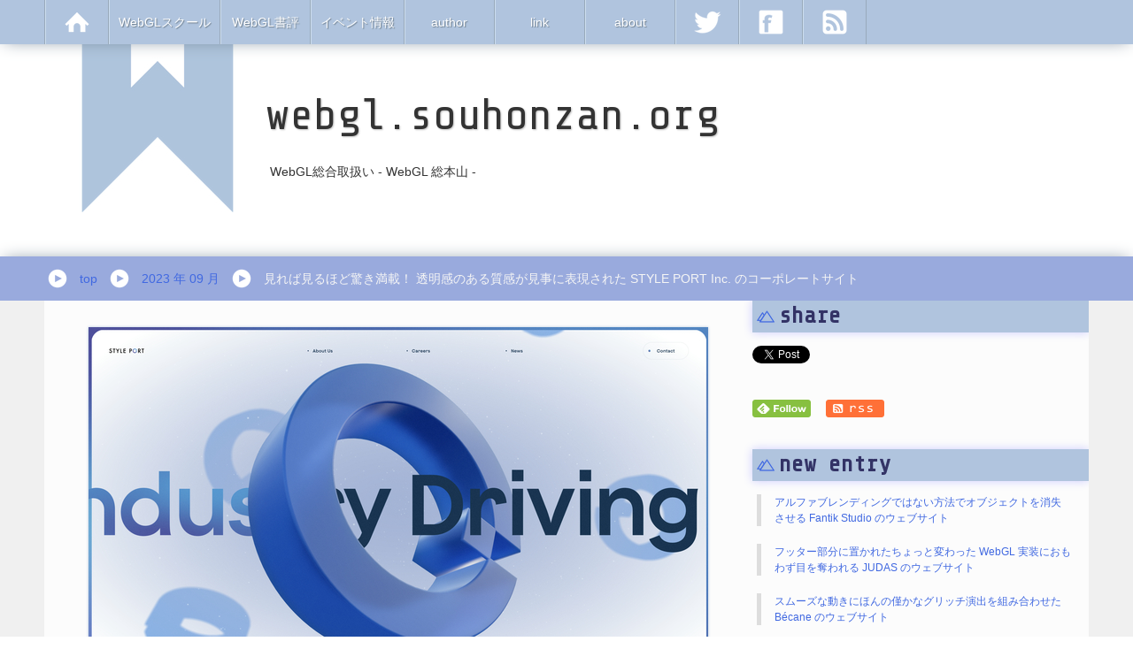

--- FILE ---
content_type: text/html; charset=UTF-8
request_url: https://webgl.souhonzan.org/entry/?v=2525
body_size: 8876
content:
<!DOCTYPE html>
<html>
	<head>
		<meta http-equiv="Content-Type" content="text/html; charset=UTF-8">
		<meta name="description" content="完成度の高さにおののく
今回ご紹介するのは STYLE PORT Inc. のコーポレートサイトです。
STYLE PORT さんは WebGL にも関連したプロダクトをかなり前から取り組まれているので、WebGL に明るい人であれば名前を知っているという人も多いでしょう。
今回のサイトを制作したのはスタジオディテイルズさんのようですが、とにかく完成度の高い WebGL 実装となっていて見れば見るほど驚かされます。
ご自身で WebGL 実装を行ったことがある人ほど、より驚きも大きいんじゃないかなと思います。
リンク：
空間デジタルツインで建設・不動産業界のDXを牽引する。 | STYLE PORT Inc.
">
		<meta name="keywords" content="WebGL,GLSL,demo">
		<meta property="og:title" content="見れば見るほど驚き満載！ 透明感のある質感が見事に表現された STYLE PORT Inc. のコーポレートサイト - WebGL 総本山">
		<meta property="og:type" content="article">
		<meta property="og:description" content="完成度の高さにおののく
今回ご紹介するのは STYLE PORT Inc. のコーポレートサイトです。
STYLE PORT さんは WebGL にも関連したプロダクトをかなり前から取り組まれているので、WebGL に明るい人であれば名前を知っているという人も多いでしょう。
今回のサイトを制作したのはスタジオディテイルズさんのようですが、とにかく完成度の高い WebGL 実装となっていて見れば見るほど驚かされます。
ご自身で WebGL 実装を行ったことがある人ほど、より驚きも大きいんじゃないかなと思います。
リンク：
空間デジタルツインで建設・不動産業界のDXを牽引する。 | STYLE PORT Inc.
">
		<meta property="og:url" content="https://webgl.souhonzan.org/entry/?v=2525">
		<meta property="og:image" content="https://webgl.souhonzan.org/i/entry/2500/2525_001.jpg" />
		<meta property="og:site_name" content="WebGL 総本山">
		<title>見れば見るほど驚き満載！ 透明感のある質感が見事に表現された STYLE PORT Inc. のコーポレートサイト - WebGL 総本山</title>
		
		<link rel="alternate" type="application/rss+xml" title="RSS" href="/rss/">

		<link rel="shortcut icon" href="/i/fav.ico" type="image/x-icon">
		<link rel='stylesheet' href='https://fonts.googleapis.com/css?family=Rajdhani' type='text/css'>
		<link rel="stylesheet" href="/c/style.css?v=20200423" type="text/css">
		<link rel="stylesheet" href="/c/hljs.css" type="text/css">
		<link href='https://fonts.googleapis.com/css?family=Share+Tech+Mono' rel='stylesheet' type='text/css'>

		<script type="text/javascript" src="/s/ajax.js"></script>
		<script type="text/javascript" src="/s/script.js"></script>
		<script type="text/javascript" src="/s/highlight/highlight.pack.js"></script>
		<script type="text/javascript">
			hljs.configure({tabReplace: '    '});
			hljs.initHighlightingOnLoad();
			var mobileFlg = false;
			var baseUrl = 'webgl.souhonzan.org';
		</script>
	</head>
	<body>
<div id="fb-root"></div>
<script>(function(d, s, id) {
  var js, fjs = d.getElementsByTagName(s)[0];
  if (d.getElementById(id)) return;
  js = d.createElement(s); js.id = id;
  js.src = "//connect.facebook.net/ja_JP/sdk.js#xfbml=1&appId=1526484404235143&version=v2.0";
  fjs.parentNode.insertBefore(js, fjs);
}(document, 'script', 'facebook-jssdk'));</script>
		<div id="wrap">
			<div id="header">
				<div id="headerTitle">
					<div id="titleBlockLeft">
						<div id="title">webgl.souhonzan.org</div>
						<p>WebGL総合取扱い - WebGL 総本山 -</p>
					</div>
					<div id="titleBlockRight">
                        <!-- <a href="/entry/?v=3018">
                            <img src="https://wgld.org/i/202511_480x480.jpg" width="240" height="240">
                        </a> -->
					</div>
				</div>
			</div>
			<div id="headerBar">
				<ul>
					<li class="button">
						<a href="https://webgl.souhonzan.org">
							<img src="/i/home.png" width="50" height="50" alt="home">
						</a>
					</li>
					<!--
					<li class="barButton"><a href="/?category=tagged&v=programming">programming</a></li>
					<li class="barButton"><a href="/?category=tagged&v=job">job</a></li>
					<li class="barButton"><a href="/tagged/">tag</a></li>
					-->
					<li class="barButton"><a href="/?category=tagged&v=school">WebGLスクール</a></li>
					<li class="barButton"><a href="/?category=tagged&v=book">WebGL書評</a></li>
					<li class="barButton"><a href="/?category=tagged&v=event">イベント情報</a></li>
					<li class="barButton"><a href="/author/">author</a></li>
					<li class="barButton"><a href="/link/">link</a></li>
					<li class="barButton"><a href="/about/">about</a></li>
					<li class="button">
						<a href="https://twitter.com/webgl_shz">
							<img src="/i/tw.png" width="50" height="50" alt="twitter">
						</a>
					</li>
					<li class="button">
						<a href="https://www.facebook.com/webgl.shz">
							<img src="/i/fb.png" width="50" height="50" alt="facebook">
						</a>
					</li>
					<li class="button">
						<a href="/rss/">
							<img src="/i/feed.png" width="50" height="50" alt="rss feed">
						</a>
					</li>
				</ul>
			</div>
			<div id="navi">
				<ul>
					<li><a href="https://webgl.souhonzan.org">top</a></li>
					<li><a href="/?category=date&v=202309">2023 年 09 月</a></li>
					<li><p>見れば見るほど驚き満載！ 透明感のある質感が見事に表現された STYLE PORT Inc. のコーポレートサイト</p></li>

				</ul>
			</div>
			<div id="main">
				<div id="contena">
					<div id="content">
						<div class="entryList">
							<div class="blocks">
								<div id="headerImage"><img src="https://webgl.souhonzan.org/i/entry/2500/2525_001.jpg"></div>
								<h1>見れば見るほど驚き満載！ 透明感のある質感が見事に表現された STYLE PORT Inc. のコーポレートサイト</h1>
								<div id="entryInfo">doxas : 2023-09-08 13:18:27</div>
<h2>完成度の高さにおののく</h2>
<p>今回ご紹介するのは STYLE PORT Inc. のコーポレートサイトです。</p>
<p>STYLE PORT さんは WebGL にも関連したプロダクトをかなり前から取り組まれているので、WebGL に明るい人であれば名前を知っているという人も多いでしょう。</p>
<p>今回のサイトを制作したのはスタジオディテイルズさんのようですが、とにかく完成度の高い WebGL 実装となっていて見れば見るほど驚かされます。</p>
<p>ご自身で WebGL 実装を行ったことがある人ほど、より驚きも大きいんじゃないかなと思います。</p>
<h3>リンク：</h3>
<p><a href=https://styleport.co.jp/>空間デジタルツインで建設・不動産業界のDXを牽引する。 | STYLE PORT Inc.</a></p>

						<div id="adblockContent">
<script async src="https://pagead2.googlesyndication.com/pagead/js/adsbygoogle.js?client=ca-pub-9572198433764924"
     crossorigin="anonymous"></script>
<!-- shz_content_728x90 -->
<ins class="adsbygoogle"
     style="display:block"
     data-ad-client="ca-pub-9572198433764924"
     data-ad-slot="8612495656"
     data-ad-format="auto"
     data-full-width-responsive="true"></ins>
<script>
     (adsbygoogle = window.adsbygoogle || []).push({});
</script>
						</div>

<h2>WebGL と DOM をシームレスに融合</h2>
<p>今回のサイトでは、ロゴマークを利用した WebGL の表現が用いられています。</p>
<p>ロゴマークの絶妙な透明感は、いわゆるシンプルなアルファブレンディングとは異なり、まるで擦りガラスかなにかのようななんとも言えない質感に仕上げられていて、とても美しいです。</p>
<p>トップページ冒頭のシーンでは、背景に白いレイヤーのようなものが置かれていますが、スクロール操作を行うことでこのレイヤー部分だけがスクロールに連動して動きます。</p>
<p><img src=/i/entry/2500/2525_002.jpg></p>
<p>このレイヤー部分にだけロゴマークのシルエットが浮かび上がるようになっており、そこにまるで次元の違う別の空間があるかのように演出されています。</p>
<p>単純な奥行き感を使った 3D 的な表現では得られない、多次元を覗き見ているかのような複雑な空間的広がりを感じることができる、絶妙なデザインだなと個人的には感じました。</p>
<p>さらにスクロール操作を加えてやると、シーンの状況に応じてロゴマークがダイナミックに動きます。</p>
<p>半透明の質感が本当にキレイです。</p>
<p><img src=/i/entry/2500/2525_003.jpg></p>
<p>また、静止画では伝わりにくい部分ですが、今回のサイトでは WebGL のシーンの完成度が高いだけではありません。</p>
<p>手前に表示される DOM の部分との連携もかなりしっかりと考えられていて、WebGL 実装部分以外に関してもすごくレベルの高い組み立てがなされています。</p>
<p>なんでもかんでも WebGL でやるのではなく、DOM 側で表現すべきことはそちらに任せ、うまく役割分担がされていますね。</p>
<p>状況に応じてマテリアルを使い分けるなどのパフォーマンスを考慮した工夫もあり、ストレスなくスイスイと閲覧できるようになっています。</p>
<p><img src=/i/entry/2500/2525_004.jpg></p>
<p><img src=/i/entry/2500/2525_005.jpg></p>
<p>自分で CG や WebGL について勉強してみると、見た目のシンプルさとは裏腹に実現するのが難しいテクニックや表現って無数にあることがわかります。</p>
<p>今回のサイトではそういった WebGL の定石からすれば実現するのがやや難しいもの、というのがいっぱい盛り込まれていて、その上パフォーマンスもしっかりと考慮されているために体験を損ねることもなく、見れば見るほど驚かされます。</p>
<p>WebGL の主張が強すぎたりすると、逆にクライアントが伝えたいことがぼやけてしまったりするものですが、そのあたりのバランスの取り方も上手だなと感じました。</p>
<p>ぜひチェックしてみてください。</p>
<h3>リンク：</h3>
<p><a href=https://styleport.co.jp/>空間デジタルツインで建設・不動産業界のDXを牽引する。 | STYLE PORT Inc.</a></p>

							</div>
						</div>
						<div id="adblockBottom">
<script async src="https://pagead2.googlesyndication.com/pagead/js/adsbygoogle.js?client=ca-pub-9572198433764924"
     crossorigin="anonymous"></script>
<!-- shz_bottom_728x90 -->
<ins class="adsbygoogle"
     style="display:block"
     data-ad-client="ca-pub-9572198433764924"
     data-ad-slot="1228829650"
     data-ad-format="auto"
     data-full-width-responsive="true"></ins>
<script>
     (adsbygoogle = window.adsbygoogle || []).push({});
</script>
						</div>

						<div id="entryBottom">
							<div id="tagList">
								<ul>
									<li><a href="/?category=tagged&v=WebGL">
										WebGL
									</a></li>
									<li><a href="/?category=tagged&v=GLSL">
										GLSL
									</a></li>
									<li><a href="/?category=tagged&v=demo">
										demo
									</a></li>

								</ul>
							</div>
							<div id="entryBottomShareList">
								<ul>
									<li>
										<a href="https://twitter.com/share" class="twitter-share-button" data-hashtags="WebGL_SHZ">Tweet</a>
									</li>
									<li>
										<div class="fb-like" expr:data-href="data:post.url" data-layout="button_count" data-action="like" data-show-faces="true" data-share="false"></div>
									</li>
									<li>
										<div class="g-plusone" data-size="medium"></div>
									</li>
									<li>
										<a href="https://b.hatena.ne.jp/entry/" class="hatena-bookmark-button" data-hatena-bookmark-layout="standard-balloon" data-hatena-bookmark-lang="en" title="このエントリーをはてなブックマークに追加"><img src="https://b.st-hatena.com/images/entry-button/button-only@2x.png" alt="このエントリーをはてなブックマークに追加" width="20" height="20" style="border: none;"></a>
									</li>
									<li>
										<a data-pocket-label="pocket" data-pocket-count="horizontal" class="pocket-btn" data-lang="en"></a>
									</li>
								</ul>
							</div>

						</div>
						<div id="bridge">
							<div id="bridgePrev" class="bridgeItem">
								<p><a href="/entry/?v=2524">AI を活用したいまだかつて無い Pierre Mouchan さんの超個性派ポートフォリオサイトがすごい！</a></p>
							</div>
							<div id="bridgeCenter" class="bridgeItem">
								<p><a href="https://webgl.souhonzan.org"><img src="https://webgl.souhonzan.org/i/home50x30.png" width="50" height="30" alt="home"></a></p>
							</div>
							<div id="bridgeNext" class="bridgeItem">
								<p><a href="/entry/?v=2526">しっかり作り込まれたネオンのような表現が楽しいハンバーガーショップ Regrub のウェブサイト</a></p>
							</div>
						</div>
					</div>
					<div id="side">
						<div class="blocks">
							<h4>share</h4>
							<div class="share">
								<a href="https://twitter.com/share" class="twitter-share-button" data-hashtags="WebGL_SHZ">Tweet</a>
								<script>!function(d,s,id){var js,fjs=d.getElementsByTagName(s)[0],p=/^http:/.test(d.location)?'http':'https';if(!d.getElementById(id)){js=d.createElement(s);js.id=id;js.src=p+'://platform.twitter.com/widgets.js';fjs.parentNode.insertBefore(js,fjs);}}(document, 'script', 'twitter-wjs');</script>
							</div>
							<div class="share">
								<a href="https://b.hatena.ne.jp/entry/" class="hatena-bookmark-button" data-hatena-bookmark-layout="standard-balloon" data-hatena-bookmark-lang="en" title="このエントリーをはてなブックマークに追加"><img src="https://b.st-hatena.com/images/entry-button/button-only@2x.png" alt="このエントリーをはてなブックマークに追加" width="20" height="20" style="border: none;"></a><script type="text/javascript" src="https://b.st-hatena.com/js/bookmark_button.js" charset="utf-8" async="async"></script>
							</div>
							<div class="share">
								<div class="g-plusone" data-size="medium"></div>
<script type="text/javascript">
  (function() {
    var po = document.createElement('script'); po.type = 'text/javascript'; po.async = true;
    po.src = 'https://apis.google.com/js/platform.js';
    var s = document.getElementsByTagName('script')[0]; s.parentNode.insertBefore(po, s);
  })();
</script>
							</div>
							<div class="share">
								<div class="fb-like" expr:data-href="data:post.url" data-layout="button_count" data-action="like" data-show-faces="true" data-share="false"></div>
							</div>
							<div class="share">
								<a data-pocket-label="pocket" data-pocket-count="horizontal" class="pocket-btn" data-lang="en"></a>
								<script type="text/javascript">!function(d,i){if(!d.getElementById(i)){var j=d.createElement("script");j.id=i;j.src="https://widgets.getpocket.com/v1/j/btn.js?v=1";var w=d.getElementById(i);d.body.appendChild(j);}}(document,"pocket-btn-js");</script>
							</div>
							<div>
								<div class="feed">
									<a href='https://cloud.feedly.com/#subscription%2Ffeed%2Fhttp%3A%2F%2Fwebgl.souhonzan.org%2Frss%2F' target='blank'><img id='feedlyFollow' src='https://s3.feedly.com/	img/follows/feedly-follow-rectangle-flat-small_2x.png' alt='follow us in feedly' width='66' height='20'></a>
								</div>
								<div class="feed">
									<a href="/rss/"><img src="/i/rss.png" width="66" height="20"></a>
								</div>
							</div>
						</div>
						<div class="blocks">
							<h4>new entry</h4>
							<p class="entryLink"><a href="/entry/?v=3094">
								アルファブレンディングではない方法でオブジェクトを消失させる Fantik Studio のウェブサイト
							</a></p>
							<p class="entryLink"><a href="/entry/?v=3093">
								フッター部分に置かれたちょっと変わった WebGL 実装におもわず目を奪われる JUDAS のウェブサイト
							</a></p>
							<p class="entryLink"><a href="/entry/?v=3092">
								スムーズな動きにほんの僅かなグリッチ演出を組み合わせた Bécane のウェブサイト
							</a></p>
							<p class="entryLink"><a href="/entry/?v=3091">
								オーディオに反応するモーショングラフィックスが楽しい Jon Ruppel さんのポートフォリオ
							</a></p>
							<p class="entryLink"><a href="/entry/?v=3090">
								紙でできたカードのような構造をさまざまな場面で効果的に見せる FOLLOW .ART のウェブサイト
							</a></p>
							<p class="entryLink"><a href="/entry/?v=3089">
								ディストーションを用いたちょっと不思議な波の表現を WebGL で実現した WHOISJOA のウェブサイト
							</a></p>
							<p class="entryLink"><a href="/entry/?v=3088">
								自分たちの２０年に及ぶ足跡をインタラクティブな 3D 表現に落とし込んだ Motto のウェブサイト
							</a></p>
							<p class="entryLink"><a href="/entry/?v=3087">
								機能性も兼ね備えた美しいデザインに WebGL のエフェクトが映える Alexander Lokasasmita さんのポートフォリオ
							</a></p>
							<p class="entryLink"><a href="/entry/?v=3086">
								タイル状に分割された空間が織りなすディストーションの魔法！ Zerotrillion のウェブサイトがおもしろい
							</a></p>
							<p class="entryLink"><a href="/entry/?v=3085">
								フォトリアルな風合いの不思議な WebGL 実装がおもしろい Max Milkin さんのポートフォリオサイト
							</a></p>
						</div>
						<div class="blocks">
							<h4>search</h4>

							<form id="searchArea" method="get" action="https://webgl.souhonzan.org/">
								<input id="searchBox" type="text" size="20" maxlength="30" name="v"><span id="searchButton">search</span>
								<input type="hidden" name="category" value="search">
								<input id="searchSubmit" type="submit">
							</form>
						</div>
						<div class="blocks">
							<h4>tagged</h4>
							<ul id="tagCloud">
								<li><a href="/?category=tagged&v=WebGL">WebGL</a></li>
								<li><a href="/?category=tagged&v=HTML5">HTML5</a></li>
								<li><a href="/?category=tagged&v=GLSL">GLSL</a></li>
								<li><a href="/?category=tagged&v=programming">programming</a></li>
								<li><a href="/?category=tagged&v=book">book</a></li>
								<li><a href="/?category=tagged&v=job">job</a></li>
								<li><a href="/?category=tagged&v=運営お知らせ">運営お知らせ</a></li>
								<li><a href="/?category=tagged&v=demoscene">demoscene</a></li>
								<li><a href="/?category=tagged&v=event">event</a></li>
								<li><a href="/?category=tagged&v=school">school</a></li>
								<li><a href="/?category=tagged&v=Unity">Unity</a></li>
								<li><a href="/?category=tagged&v=demo">demo</a></li>
								<li><a href="/?category=tagged&v=WebAudio">WebAudio</a></li>
								<li><a href="/?category=tagged&v=three.js">three.js</a></li>
								<li><a href="/?category=tagged&v=Webサービス">Webサービス</a></li>
								<li><a href="/?category=tagged&v=game">game</a></li>
								<li><a href="/?category=tagged&v=Blender">Blender</a></li>
								<li><a href="/?category=tagged&v=VR">VR</a></li>
								<li><a href="/?category=tagged&v=OculusRift">OculusRift</a></li>
								<li><a href="/?category=tagged&v=design">design</a></li>
								<li><a href="/?category=tagged&v=iPhone">iPhone</a></li>
								<li><a href="/?category=tagged&v=Babylon.js">Babylon.js</a></li>
								<li><a href="/?category=tagged&v=Live2D">Live2D</a></li>
								<li><a href="/?category=tagged&v=pex">pex</a></li>
								<li><a href="/?category=tagged&v=model">model</a></li>
								<li><a href="/?category=tagged&v=retina">retina</a></li>
								<li><a href="/?category=tagged&v=Scene.js">Scene.js</a></li>
								<li><a href="/?category=tagged&v=Pixi.js">Pixi.js</a></li>
								<li><a href="/?category=tagged&v=CreateJS">CreateJS</a></li>
								<li><a href="/?category=tagged&v=EaselJS">EaselJS</a></li>
								<li><a href="/?category=tagged&v=PhiloGL">PhiloGL</a></li>
								<li><a href="/?category=tagged&v=CSS3">CSS3</a></li>
								<li><a href="/?category=tagged&v=Shadertoy">Shadertoy</a></li>
								<li><a href="/?category=tagged&v=twgl.js">twgl.js</a></li>
								<li><a href="/?category=tagged&v=Oimo.js">Oimo.js</a></li>
								<li><a href="/?category=tagged&v=D3.js">D3.js</a></li>
								<li><a href="/?category=tagged&v=OpenGL">OpenGL</a></li>
								<li><a href="/?category=tagged&v=OpenGLES">OpenGLES</a></li>
								<li><a href="/?category=tagged&v=PBR">PBR</a></li>
								<li><a href="/?category=tagged&v=lightgl.js">lightgl.js</a></li>
								<li><a href="/?category=tagged&v=WebVR">WebVR</a></li>
								<li><a href="/?category=tagged&v=PlayCanvas">PlayCanvas</a></li>
								<li><a href="/?category=tagged&v=marmoset">marmoset</a></li>
								<li><a href="/?category=tagged&v=Emscripten">Emscripten</a></li>
								<li><a href="/?category=tagged&v=demoprogramming">demoprogramming</a></li>
								<li><a href="/?category=tagged&v=MicrosoftEdge">MicrosoftEdge</a></li>
								<li><a href="/?category=tagged&v=GooEngine">GooEngine</a></li>
								<li><a href="/?category=tagged&v=DeepLearning">DeepLearning</a></li>
								<li><a href="/?category=tagged&v=Grimoire.js">Grimoire.js</a></li>
								<li><a href="/?category=tagged&v=3Dプリント">3Dプリント</a></li>
								<li><a href="/?category=tagged&v=AR">AR</a></li>
								<li><a href="/?category=tagged&v=glTF">glTF</a></li>
								<li><a href="/?category=tagged&v=PicoGL.js">PicoGL.js</a></li>
								<li><a href="/?category=tagged&v=A-Frame">A-Frame</a></li>
								<li><a href="/?category=tagged&v=cannon.js">cannon.js</a></li>
								<li><a href="/?category=tagged&v=Houdini">Houdini</a></li>
								<li><a href="/?category=tagged&v=WebXR">WebXR</a></li>
								<li><a href="/?category=tagged&v=WebAssembly">WebAssembly</a></li>
								<li><a href="/?category=tagged&v=cables">cables</a></li>
								<li><a href="/?category=tagged&v=Rust">Rust</a></li>
								<li><a href="/?category=tagged&v=Tensorflow.js">Tensorflow.js</a></li>
								<li><a href="/?category=tagged&v=PoseNet">PoseNet</a></li>
								<li><a href="/?category=tagged&v=Sketchfab">Sketchfab</a></li>
								<li><a href="/?category=tagged&v=tutorial">tutorial</a></li>
								<li><a href="/?category=tagged&v=CloudRendering">CloudRendering</a></li>
								<li><a href="/?category=tagged&v=TypeScript">TypeScript</a></li>
								<li><a href="/?category=tagged&v=OffscreenCanvas">OffscreenCanvas</a></li>
								<li><a href="/?category=tagged&v=Spine">Spine</a></li>
								<li><a href="/?category=tagged&v=WebGPU">WebGPU</a></li>
								<li><a href="/?category=tagged&v=3DGS">3DGS</a></li>
							</ul>
						</div>
						<div class="blocks">
							<h4>monthly</h4>
							<p class="entryLink"><a href="https://webgl.souhonzan.org/?category=date&v=202602">2026 年 02 月 (0)</a></p>
							<p class="entryLink"><a href="https://webgl.souhonzan.org/?category=date&v=202601">2026 年 01 月 (19)</a></p>
							<p class="entryLink"><a href="https://webgl.souhonzan.org/?category=date&v=202512">2025 年 12 月 (20)</a></p>
							<p class="entryLink"><a href="https://webgl.souhonzan.org/?category=date&v=202511">2025 年 11 月 (18)</a></p>
							<p class="entryLink"><a href="https://webgl.souhonzan.org/?category=date&v=202510">2025 年 10 月 (22)</a></p>
							<p class="entryLink"><a href="https://webgl.souhonzan.org/?category=date&v=202509">2025 年 09 月 (20)</a></p>
							<p class="entryLink"><a href="https://webgl.souhonzan.org/?category=date&v=202508">2025 年 08 月 (17)</a></p>
							<p class="entryLink"><a href="https://webgl.souhonzan.org/?category=date&v=202507">2025 年 07 月 (22)</a></p>
							<p class="entryLink"><a href="https://webgl.souhonzan.org/?category=date&v=202506">2025 年 06 月 (21)</a></p>
							<p class="entryLink"><a href="https://webgl.souhonzan.org/?category=date&v=202505">2025 年 05 月 (20)</a></p>
							<p class="entryLink"><a href="https://webgl.souhonzan.org/?category=date&v=202504">2025 年 04 月 (21)</a></p>
							<p class="entryLink"><a href="https://webgl.souhonzan.org/?category=date&v=202503">2025 年 03 月 (20)</a></p>
							<p class="entryLink"><a href="https://webgl.souhonzan.org/?category=date&v=202502">2025 年 02 月 (18)</a></p>
							<p class="entryLink"><a href="https://webgl.souhonzan.org/?category=date&v=202501">2025 年 01 月 (19)</a></p>
							<p class="entryLink"><a href="https://webgl.souhonzan.org/?category=date&v=202412">2024 年 12 月 (20)</a></p>
							<p class="entryLink"><a href="https://webgl.souhonzan.org/?category=date&v=202411">2024 年 11 月 (20)</a></p>
							<p class="entryLink"><a href="https://webgl.souhonzan.org/?category=date&v=202410">2024 年 10 月 (22)</a></p>
							<p class="entryLink"><a href="https://webgl.souhonzan.org/?category=date&v=202409">2024 年 09 月 (19)</a></p>
							<p class="entryLink"><a href="https://webgl.souhonzan.org/?category=date&v=202408">2024 年 08 月 (18)</a></p>
							<p class="entryLink"><a href="https://webgl.souhonzan.org/?category=date&v=202407">2024 年 07 月 (22)</a></p>
							<p class="entryLink"><a href="https://webgl.souhonzan.org/?category=date&v=202406">2024 年 06 月 (20)</a></p>
							<p class="entryLink"><a href="https://webgl.souhonzan.org/?category=date&v=202405">2024 年 05 月 (20)</a></p>
							<p class="entryLink"><a href="https://webgl.souhonzan.org/?category=date&v=202404">2024 年 04 月 (21)</a></p>
							<p class="entryLink"><a href="https://webgl.souhonzan.org/?category=date&v=202403">2024 年 03 月 (20)</a></p>
							<p class="entryLink"><a href="https://webgl.souhonzan.org/?category=date&v=202402">2024 年 02 月 (19)</a></p>
							<p class="entryLink"><a href="https://webgl.souhonzan.org/?category=date&v=202401">2024 年 01 月 (17)</a></p>
							<p class="entryLink"><a href="https://webgl.souhonzan.org/?category=date&v=202312">2023 年 12 月 (19)</a></p>
							<p class="entryLink"><a href="https://webgl.souhonzan.org/?category=date&v=202311">2023 年 11 月 (20)</a></p>
							<p class="entryLink"><a href="https://webgl.souhonzan.org/?category=date&v=202310">2023 年 10 月 (21)</a></p>
							<p class="entryLink"><a href="https://webgl.souhonzan.org/?category=date&v=202309">2023 年 09 月 (20)</a></p>
							<p class="entryLink"><a href="https://webgl.souhonzan.org/?category=date&v=202308">2023 年 08 月 (20)</a></p>
							<p class="entryLink"><a href="https://webgl.souhonzan.org/?category=date&v=202307">2023 年 07 月 (20)</a></p>
							<p class="entryLink"><a href="https://webgl.souhonzan.org/?category=date&v=202306">2023 年 06 月 (22)</a></p>
							<p class="entryLink"><a href="https://webgl.souhonzan.org/?category=date&v=202305">2023 年 05 月 (20)</a></p>
							<p class="entryLink"><a href="https://webgl.souhonzan.org/?category=date&v=202304">2023 年 04 月 (20)</a></p>
							<p class="entryLink"><a href="https://webgl.souhonzan.org/?category=date&v=202303">2023 年 03 月 (22)</a></p>
							<p class="entryLink"><a href="https://webgl.souhonzan.org/?category=date&v=202302">2023 年 02 月 (19)</a></p>
							<p class="entryLink"><a href="https://webgl.souhonzan.org/?category=date&v=202301">2023 年 01 月 (19)</a></p>
							<p class="entryLink"><a href="https://webgl.souhonzan.org/?category=date&v=202212">2022 年 12 月 (20)</a></p>
							<p class="entryLink"><a href="https://webgl.souhonzan.org/?category=date&v=202211">2022 年 11 月 (20)</a></p>
							<p class="entryLink"><a href="https://webgl.souhonzan.org/?category=date&v=202210">2022 年 10 月 (20)</a></p>
							<p class="entryLink"><a href="https://webgl.souhonzan.org/?category=date&v=202209">2022 年 09 月 (20)</a></p>
							<p class="entryLink"><a href="https://webgl.souhonzan.org/?category=date&v=202208">2022 年 08 月 (20)</a></p>
							<p class="entryLink"><a href="https://webgl.souhonzan.org/?category=date&v=202207">2022 年 07 月 (20)</a></p>
							<p class="entryLink"><a href="https://webgl.souhonzan.org/?category=date&v=202206">2022 年 06 月 (22)</a></p>
							<p class="entryLink"><a href="https://webgl.souhonzan.org/?category=date&v=202205">2022 年 05 月 (19)</a></p>
							<p class="entryLink"><a href="https://webgl.souhonzan.org/?category=date&v=202204">2022 年 04 月 (20)</a></p>
							<p class="entryLink"><a href="https://webgl.souhonzan.org/?category=date&v=202203">2022 年 03 月 (22)</a></p>
							<p class="entryLink"><a href="https://webgl.souhonzan.org/?category=date&v=202202">2022 年 02 月 (18)</a></p>
							<p class="entryLink"><a href="https://webgl.souhonzan.org/?category=date&v=202201">2022 年 01 月 (19)</a></p>
							<p class="entryLink"><a href="https://webgl.souhonzan.org/?category=date&v=202112">2021 年 12 月 (21)</a></p>
							<p class="entryLink"><a href="https://webgl.souhonzan.org/?category=date&v=202111">2021 年 11 月 (20)</a></p>
							<p class="entryLink"><a href="https://webgl.souhonzan.org/?category=date&v=202110">2021 年 10 月 (21)</a></p>
							<p class="entryLink"><a href="https://webgl.souhonzan.org/?category=date&v=202109">2021 年 09 月 (20)</a></p>
							<p class="entryLink"><a href="https://webgl.souhonzan.org/?category=date&v=202108">2021 年 08 月 (21)</a></p>
							<p class="entryLink"><a href="https://webgl.souhonzan.org/?category=date&v=202107">2021 年 07 月 (20)</a></p>
							<p class="entryLink"><a href="https://webgl.souhonzan.org/?category=date&v=202106">2021 年 06 月 (22)</a></p>
							<p class="entryLink"><a href="https://webgl.souhonzan.org/?category=date&v=202105">2021 年 05 月 (18)</a></p>
							<p class="entryLink"><a href="https://webgl.souhonzan.org/?category=date&v=202104">2021 年 04 月 (21)</a></p>
							<p class="entryLink"><a href="https://webgl.souhonzan.org/?category=date&v=202103">2021 年 03 月 (23)</a></p>
							<p class="entryLink"><a href="https://webgl.souhonzan.org/?category=date&v=202102">2021 年 02 月 (18)</a></p>
							<p class="entryLink"><a href="https://webgl.souhonzan.org/?category=date&v=202101">2021 年 01 月 (19)</a></p>
							<p class="entryLink"><a href="https://webgl.souhonzan.org/?category=date&v=202012">2020 年 12 月 (20)</a></p>
							<p class="entryLink"><a href="https://webgl.souhonzan.org/?category=date&v=202011">2020 年 11 月 (19)</a></p>
							<p class="entryLink"><a href="https://webgl.souhonzan.org/?category=date&v=202010">2020 年 10 月 (22)</a></p>
							<p class="entryLink"><a href="https://webgl.souhonzan.org/?category=date&v=202009">2020 年 09 月 (20)</a></p>
							<p class="entryLink"><a href="https://webgl.souhonzan.org/?category=date&v=202008">2020 年 08 月 (20)</a></p>
							<p class="entryLink"><a href="https://webgl.souhonzan.org/?category=date&v=202007">2020 年 07 月 (21)</a></p>
							<p class="entryLink"><a href="https://webgl.souhonzan.org/?category=date&v=202006">2020 年 06 月 (22)</a></p>
							<p class="entryLink"><a href="https://webgl.souhonzan.org/?category=date&v=202005">2020 年 05 月 (19)</a></p>
							<p class="entryLink"><a href="https://webgl.souhonzan.org/?category=date&v=202004">2020 年 04 月 (20)</a></p>
							<p class="entryLink"><a href="https://webgl.souhonzan.org/?category=date&v=202003">2020 年 03 月 (21)</a></p>
							<p class="entryLink"><a href="https://webgl.souhonzan.org/?category=date&v=202002">2020 年 02 月 (18)</a></p>
							<p class="entryLink"><a href="https://webgl.souhonzan.org/?category=date&v=202001">2020 年 01 月 (19)</a></p>
							<p class="entryLink"><a href="https://webgl.souhonzan.org/?category=date&v=201912">2019 年 12 月 (21)</a></p>
							<p class="entryLink"><a href="https://webgl.souhonzan.org/?category=date&v=201911">2019 年 11 月 (20)</a></p>
							<p class="entryLink"><a href="https://webgl.souhonzan.org/?category=date&v=201910">2019 年 10 月 (21)</a></p>
							<p class="entryLink"><a href="https://webgl.souhonzan.org/?category=date&v=201909">2019 年 09 月 (18)</a></p>
							<p class="entryLink"><a href="https://webgl.souhonzan.org/?category=date&v=201908">2019 年 08 月 (21)</a></p>
							<p class="entryLink"><a href="https://webgl.souhonzan.org/?category=date&v=201907">2019 年 07 月 (22)</a></p>
							<p class="entryLink"><a href="https://webgl.souhonzan.org/?category=date&v=201906">2019 年 06 月 (20)</a></p>
							<p class="entryLink"><a href="https://webgl.souhonzan.org/?category=date&v=201905">2019 年 05 月 (21)</a></p>
							<p class="entryLink"><a href="https://webgl.souhonzan.org/?category=date&v=201904">2019 年 04 月 (21)</a></p>
							<p class="entryLink"><a href="https://webgl.souhonzan.org/?category=date&v=201903">2019 年 03 月 (20)</a></p>
							<p class="entryLink"><a href="https://webgl.souhonzan.org/?category=date&v=201902">2019 年 02 月 (19)</a></p>
							<p class="entryLink"><a href="https://webgl.souhonzan.org/?category=date&v=201901">2019 年 01 月 (18)</a></p>
							<p class="entryLink"><a href="https://webgl.souhonzan.org/?category=date&v=201812">2018 年 12 月 (19)</a></p>
							<p class="entryLink"><a href="https://webgl.souhonzan.org/?category=date&v=201811">2018 年 11 月 (21)</a></p>
							<p class="entryLink"><a href="https://webgl.souhonzan.org/?category=date&v=201810">2018 年 10 月 (22)</a></p>
							<p class="entryLink"><a href="https://webgl.souhonzan.org/?category=date&v=201809">2018 年 09 月 (20)</a></p>
							<p class="entryLink"><a href="https://webgl.souhonzan.org/?category=date&v=201808">2018 年 08 月 (23)</a></p>
							<p class="entryLink"><a href="https://webgl.souhonzan.org/?category=date&v=201807">2018 年 07 月 (21)</a></p>
							<p class="entryLink"><a href="https://webgl.souhonzan.org/?category=date&v=201806">2018 年 06 月 (21)</a></p>
							<p class="entryLink"><a href="https://webgl.souhonzan.org/?category=date&v=201805">2018 年 05 月 (21)</a></p>
							<p class="entryLink"><a href="https://webgl.souhonzan.org/?category=date&v=201804">2018 年 04 月 (20)</a></p>
							<p class="entryLink"><a href="https://webgl.souhonzan.org/?category=date&v=201803">2018 年 03 月 (22)</a></p>
							<p class="entryLink"><a href="https://webgl.souhonzan.org/?category=date&v=201802">2018 年 02 月 (20)</a></p>
							<p class="entryLink"><a href="https://webgl.souhonzan.org/?category=date&v=201801">2018 年 01 月 (20)</a></p>
							<p class="entryLink"><a href="https://webgl.souhonzan.org/?category=date&v=201712">2017 年 12 月 (21)</a></p>
							<p class="entryLink"><a href="https://webgl.souhonzan.org/?category=date&v=201711">2017 年 11 月 (22)</a></p>
							<p class="entryLink"><a href="https://webgl.souhonzan.org/?category=date&v=201710">2017 年 10 月 (22)</a></p>
							<p class="entryLink"><a href="https://webgl.souhonzan.org/?category=date&v=201709">2017 年 09 月 (21)</a></p>
							<p class="entryLink"><a href="https://webgl.souhonzan.org/?category=date&v=201708">2017 年 08 月 (23)</a></p>
							<p class="entryLink"><a href="https://webgl.souhonzan.org/?category=date&v=201707">2017 年 07 月 (21)</a></p>
							<p class="entryLink"><a href="https://webgl.souhonzan.org/?category=date&v=201706">2017 年 06 月 (26)</a></p>
							<p class="entryLink"><a href="https://webgl.souhonzan.org/?category=date&v=201705">2017 年 05 月 (31)</a></p>
							<p class="entryLink"><a href="https://webgl.souhonzan.org/?category=date&v=201704">2017 年 04 月 (30)</a></p>
							<p class="entryLink"><a href="https://webgl.souhonzan.org/?category=date&v=201703">2017 年 03 月 (31)</a></p>
							<p class="entryLink"><a href="https://webgl.souhonzan.org/?category=date&v=201702">2017 年 02 月 (28)</a></p>
							<p class="entryLink"><a href="https://webgl.souhonzan.org/?category=date&v=201701">2017 年 01 月 (31)</a></p>
							<p class="entryLink"><a href="https://webgl.souhonzan.org/?category=date&v=201612">2016 年 12 月 (31)</a></p>
							<p class="entryLink"><a href="https://webgl.souhonzan.org/?category=date&v=201611">2016 年 11 月 (30)</a></p>
							<p class="entryLink"><a href="https://webgl.souhonzan.org/?category=date&v=201610">2016 年 10 月 (31)</a></p>
							<p class="entryLink"><a href="https://webgl.souhonzan.org/?category=date&v=201609">2016 年 09 月 (30)</a></p>
							<p class="entryLink"><a href="https://webgl.souhonzan.org/?category=date&v=201608">2016 年 08 月 (31)</a></p>
							<p class="entryLink"><a href="https://webgl.souhonzan.org/?category=date&v=201607">2016 年 07 月 (31)</a></p>
							<p class="entryLink"><a href="https://webgl.souhonzan.org/?category=date&v=201606">2016 年 06 月 (30)</a></p>
							<p class="entryLink"><a href="https://webgl.souhonzan.org/?category=date&v=201605">2016 年 05 月 (31)</a></p>
							<p class="entryLink"><a href="https://webgl.souhonzan.org/?category=date&v=201604">2016 年 04 月 (30)</a></p>
							<p class="entryLink"><a href="https://webgl.souhonzan.org/?category=date&v=201603">2016 年 03 月 (31)</a></p>
							<p class="entryLink"><a href="https://webgl.souhonzan.org/?category=date&v=201602">2016 年 02 月 (29)</a></p>
							<p class="entryLink"><a href="https://webgl.souhonzan.org/?category=date&v=201601">2016 年 01 月 (31)</a></p>
							<p class="entryLink"><a href="https://webgl.souhonzan.org/?category=date&v=201512">2015 年 12 月 (31)</a></p>
							<p class="entryLink"><a href="https://webgl.souhonzan.org/?category=date&v=201511">2015 年 11 月 (30)</a></p>
							<p class="entryLink"><a href="https://webgl.souhonzan.org/?category=date&v=201510">2015 年 10 月 (31)</a></p>
							<p class="entryLink"><a href="https://webgl.souhonzan.org/?category=date&v=201509">2015 年 09 月 (30)</a></p>
							<p class="entryLink"><a href="https://webgl.souhonzan.org/?category=date&v=201508">2015 年 08 月 (31)</a></p>
							<p class="entryLink"><a href="https://webgl.souhonzan.org/?category=date&v=201507">2015 年 07 月 (31)</a></p>
							<p class="entryLink"><a href="https://webgl.souhonzan.org/?category=date&v=201506">2015 年 06 月 (30)</a></p>
							<p class="entryLink"><a href="https://webgl.souhonzan.org/?category=date&v=201505">2015 年 05 月 (31)</a></p>
							<p class="entryLink"><a href="https://webgl.souhonzan.org/?category=date&v=201504">2015 年 04 月 (30)</a></p>
							<p class="entryLink"><a href="https://webgl.souhonzan.org/?category=date&v=201503">2015 年 03 月 (31)</a></p>
							<p class="entryLink"><a href="https://webgl.souhonzan.org/?category=date&v=201502">2015 年 02 月 (28)</a></p>
							<p class="entryLink"><a href="https://webgl.souhonzan.org/?category=date&v=201501">2015 年 01 月 (31)</a></p>
							<p class="entryLink"><a href="https://webgl.souhonzan.org/?category=date&v=201412">2014 年 12 月 (31)</a></p>
							<p class="entryLink"><a href="https://webgl.souhonzan.org/?category=date&v=201411">2014 年 11 月 (30)</a></p>
							<p class="entryLink"><a href="https://webgl.souhonzan.org/?category=date&v=201410">2014 年 10 月 (35)</a></p>
							<p class="entryLink"><a href="https://webgl.souhonzan.org/?category=date&v=201409">2014 年 09 月 (6)</a></p>
						</div>
						<div class="blocks">
							<h4>sponsor</h4>
							<div id="adblockSide">
<script async src="https://pagead2.googlesyndication.com/pagead/js/adsbygoogle.js?client=ca-pub-9572198433764924"
     crossorigin="anonymous"></script>
<!-- shz_side_300x600 -->
<ins class="adsbygoogle"
     style="display:block"
     data-ad-client="ca-pub-9572198433764924"
     data-ad-slot="5659029250"
     data-ad-format="auto"
     data-full-width-responsive="true"></ins>
<script>
     (adsbygoogle = window.adsbygoogle || []).push({});
</script>
							</div>
						</div>
						<div class="blocks">
							<h4>social</h4>
							<p><a class="twitter-timeline" href="https://twitter.com/webgl_shz" data-widget-id="501352318487375874">@webgl_shz からのツイート</a><script>!function(d,s,id){var js,fjs=d.getElementsByTagName(s)[0],p=/^http:/.test(d.location)?'http':'https';if(!d.getElementById(id)){js=d.createElement(s);js.id=id;js.src=p+"://platform.twitter.com/widgets.js";fjs.parentNode.insertBefore(js,fjs);}}(document,"script","twitter-wjs");</script></p>
							<div class="fb-like-box" data-href="https://www.facebook.com/webgl.shz" data-width="340" data-colorscheme="light" data-show-faces="true" data-header="true" data-stream="false" data-show-border="true"></div>
						</div>
						<div class="blocks">
							<h4>PR</h4>
							<p style="text-align: center;">
                                <!-- <a href="/entry/?v=3018">
                                    <img src="https://wgld.org/i/202511_480x480.jpg" width="320" height="320">
                                </a> -->
							</p>
							<p id="adFrame">
								<a href="https://webgl.souhonzan.org/advertising/">広告募集中</a>
							</p>
						</div>
					</div>
				</div>
				<div id="contenaBottom">
					<a href="javascript:void(0)" id="scrollToTop">&nbsp;</a>
				</div>
			</div>
			<div id="footer">
				<div id="footerBlockArea">
					<div class="blocks">
						<h5>about site</h5>
						<p>WebGL 総本山は、WebGL に関するあらゆる情報を発信するポータルサイトです。</p>
						<p>当サイトに関するご意見、ご感想、またはご質問等がございましたら<a href="/contact/">お問い合せ</a>ページよりお知らせください。</p>
						<p>当サイトでは第三者配信の広告サービス（Google AdSense）を利用しており、ユーザーの興味に応じた広告を表示するためクッキー（Cookie）を使用しています。また一部のページでは Amazon アソシエイトリンクを掲載している場合があります。</p>
						<p>ご不明な点などございましたらお気軽にお問い合わせください。</p>
					</div>
					<div class="blocks">
						<h5>contents</h5>
						<ul>
							<li><a href="https://webgl.souhonzan.org">ホーム</a></li>
							<li><a href="/about/">このサイトについて</a></li>
							<li><a href="/link/">リンク集</a></li>
							<li><a href="/tagged/">タグ一覧</a></li>
							<li><a href="/author/">執筆者一覧</a></li>
							<li><a href="/date/">時系列記事一覧</a></li>
						</ul>
						<h5>feed</h5>
						<ul>
							<li><a href="/rss/">rss feed</a></li>
						</ul>
					</div>
					<div class="blocks">
						<h5>pages</h5>
						<ul>
							<li><a href="/rule/">利用規約・免責事項</a></li>
							<li><a href="/request/">お仕事や講演のご依頼について</a></li>
							<li><a href="/contribution/">投稿・寄稿について</a></li>
							<li><a href="/advertising/">広告掲載について</a></li>
							<li><a href="/contact/">お問い合せページ</a></li>
						</ul>
						<h5>author</h5>
						<ul>
							<li><a href="https://wgld.org">homepage (wgld.org)</a></li>
							<li><a href="https://twitter.com/h_doxas">twitter (@h_doxas)</a></li>
							<li><a href="https://github.com/doxas">github</a></li>
							<li><a href="https://doxas.hatenablog.com">blog</a>・<a href="https://webgl.hatenablog.com">blog2</a></li>
						</ul>
					</div>
				</div>
				<p>copyright (c) <a href="https://webgl.souhonzan.org">webgl.souhonzan.org</a> all rights reserved</p>
			</div>
		</div>
	</body>
</html>


--- FILE ---
content_type: text/html; charset=utf-8
request_url: https://accounts.google.com/o/oauth2/postmessageRelay?parent=https%3A%2F%2Fwebgl.souhonzan.org&jsh=m%3B%2F_%2Fscs%2Fabc-static%2F_%2Fjs%2Fk%3Dgapi.lb.en.2kN9-TZiXrM.O%2Fd%3D1%2Frs%3DAHpOoo_B4hu0FeWRuWHfxnZ3V0WubwN7Qw%2Fm%3D__features__
body_size: 161
content:
<!DOCTYPE html><html><head><title></title><meta http-equiv="content-type" content="text/html; charset=utf-8"><meta http-equiv="X-UA-Compatible" content="IE=edge"><meta name="viewport" content="width=device-width, initial-scale=1, minimum-scale=1, maximum-scale=1, user-scalable=0"><script src='https://ssl.gstatic.com/accounts/o/2580342461-postmessagerelay.js' nonce="K8PTxaJyp6NwmcX1XtRlOQ"></script></head><body><script type="text/javascript" src="https://apis.google.com/js/rpc:shindig_random.js?onload=init" nonce="K8PTxaJyp6NwmcX1XtRlOQ"></script></body></html>

--- FILE ---
content_type: text/html; charset=utf-8
request_url: https://www.google.com/recaptcha/api2/aframe
body_size: 266
content:
<!DOCTYPE HTML><html><head><meta http-equiv="content-type" content="text/html; charset=UTF-8"></head><body><script nonce="nscx_Y-NTEtkokcvaPNyUA">/** Anti-fraud and anti-abuse applications only. See google.com/recaptcha */ try{var clients={'sodar':'https://pagead2.googlesyndication.com/pagead/sodar?'};window.addEventListener("message",function(a){try{if(a.source===window.parent){var b=JSON.parse(a.data);var c=clients[b['id']];if(c){var d=document.createElement('img');d.src=c+b['params']+'&rc='+(localStorage.getItem("rc::a")?sessionStorage.getItem("rc::b"):"");window.document.body.appendChild(d);sessionStorage.setItem("rc::e",parseInt(sessionStorage.getItem("rc::e")||0)+1);localStorage.setItem("rc::h",'1769904859055');}}}catch(b){}});window.parent.postMessage("_grecaptcha_ready", "*");}catch(b){}</script></body></html>

--- FILE ---
content_type: text/css
request_url: https://webgl.souhonzan.org/c/hljs.css
body_size: 553
content:
pre code {
	background:		#eeeeee;
	border:			1px solid #bbbbbb;
	color:			#333333;
	font-family:	'consolas', 'Ricty', 'Monaco', monospace;
	font-size:		13px;
	text-align:		left;
	line-height:	150%;
	display:		block;
	margin:			15px 0px 15px 20px;
	padding:		10px;
	overflow:		auto;
}

pre .hljs-string,
pre .hljs-tag .hljs-value {
	color:			#ff6655;
}

pre .hljs-comment {
	color:			#969696;
}

pre .hljs-keyword,
pre .hljs-tag .hljs-title,
pre .hljs-css .hljs-tag {
	color:			#009696;
}

pre .hljs-regexp,
pre .hljs-tag .hljs-attribute {
	color:			#960096;
}

pre .hljs-literal {
	color:			#5566ff;
}
pre .hljs-number {
	color:			#969600;
}


--- FILE ---
content_type: application/javascript
request_url: https://webgl.souhonzan.org/s/script.js
body_size: 2012
content:

var targetScriptUrl = '';
var ajaxRequestReady = false;
var ax = new Ajax(function(){
	var r = ax.getResponse();
	var j;
	ajaxRequestReady = true;
	switch(targetScriptUrl){
		case 'https://' + baseUrl + '/p/rank.php':
			try{
				j = JSON.parse(r);
			}catch(e){
				console.log(e);
			}
			if(j != null){addRanking(j);}
			break;
		case 'https://' + baseUrl + '/p/ajax.php':
			try{
				var e = bid('hiddenInputCategory');
				var f = bid('hiddenInputValue');
				var g = bid('hiddenInputPage');
				if(e != null && f != null && g != null){
					switch(e.value){
						default :
							j = JSON.parse(r);
							break;
					}
				}
			}catch(e){
				console.log(e);
			}finally{
				if(j != null){addEntry(j.author, j.entry);}
				if(j != null && j.next != null && j.next === 'true'){
					g.value = parseInt(g.value) + 1;
					e = bid('loadIcon');
					e.parentNode.removeChild(e);
					e = bid('loadButton');
					f = document.createElement('a');
					f.href = 'javascript:void(0)';
					f.id = 'loadMore';
					f.textContent = 'さらに読み込む';
					f.addEventListener('click', axRequest, true);
					e.appendChild(f);
				}else{
					e.parentNode.removeChild(e);
					f.parentNode.removeChild(f);
					g.parentNode.removeChild(g);
					e = bid('loadButton');
					e.parentNode.removeChild(e);
				}
			}
			break;
	}
});
ax.initialize();

window.onload = function(){
	var e;
	var scroll = document.documentElement.scrollTop || document.body.scrollTop;
	window.addEventListener('scroll', function(){
		var t = document.documentElement.scrollTop || document.body.scrollTop;
		var h = window.innerHeight - 100;
		if(t - scroll > h){
			var u = (t - scroll) - h;
			document.documentElement.scrollTop -= u;
			document.body.scrollTop -= u;
		}
		scroll = document.documentElement.scrollTop || document.body.scrollTop;
	}, true);
	e = bid('loadMore');
	if(e != null){
		e.addEventListener('click', axRequest, true);
	}
	e = bid('scrollToTop');
	e.addEventListener('click', scrollToTop, true);
	e = bid('searchArea');
	e.addEventListener('submit', function(eve){
		var f = bid('searchBox');
		if(f.value.replace(/ /, '') === ''){
			eve.preventDefault();
			return false;
		}
	}, true);
	e = bid('searchButton');
	e.addEventListener('click', function(eve){
		var f = bid('searchBox');
		if(f.value.replace(/ /, '') !== ''){
			f = bid('searchArea');
			f.submit();
		}
	}, true);
	if(!mobileFlg){
		targetScriptUrl = 'https://' + baseUrl + '/p/rank.php';
		ax.requestPost(targetScriptUrl, {type: 'onload'});
	}else{
		ajaxRequestReady = true;
		e.addEventListener('touch', function(eve){
			var f = bid('searchBox');
			if(f.value.replace(/ /, '') !== ''){
				f = bid('searchArea');
				f.submit();
			}
		}, true);
	}
};

function mbCheck(){
	var ua = navigator.userAgent;
	return (ua.indexOf('iPhone') > 0 && ua.indexOf('iPad') === -1) ||
		   (ua.indexOf('Android') > 0 && ua.indexOf('Mobile') === -1) ||
		   (ua.indexOf('Windows Phone') > 0) ||
		   (ua.indexOf('BlackBerry') > 0);
}

function axRequest(){
	if(!ajaxRequestReady){return;}
	var e = bid('hiddenInputCategory');
	var f = bid('hiddenInputValue');
	var g = bid('hiddenInputPage');
	if(e != null && f != null && g != null){
		targetScriptUrl = 'https://' + baseUrl + '/p/ajax.php';
		ax.requestPost(targetScriptUrl, {category: e.value, value: f.value, page: g.value});
		ajaxRequestReady = false;
		e = bid('loadMore');
		e.parentNode.removeChild(e);
		e = bid('loadButton');
		f = new Image();
		f.src = 'https://' + baseUrl + '/i/loading.gif';
		f.id = 'loadIcon';
		e.appendChild(f);
	}
}

function addRanking(json){
	var i, j;
	var e, f, g, h;
	if(json.length < 1){return;}
	h = document.createElement('div');
	h.id = 'ranking';
	e = document.createElement('h4');
	e.textContent = 'recent hot entry';
	h.appendChild(e);
	for(i = 0, len = json.length; i < len; i++){
		e = document.createElement('div');
		e.className = 'blocks';
		f = document.createElement('span');
		f.className = 'preview';
		f.textContent = json[i].access + ' PV';
		e.appendChild(f);

		f = document.createElement('a');
		f.href = 'https://' + baseUrl + '/entry/?v=' + zeroPaddingFour(json[i].id);
		g = new Image();
		g.src = 'https://' + baseUrl + '/i/entry/thumb/' + json[i].imagePath;
		f.appendChild(g);
		e.appendChild(f);

		f = document.createElement('a');
		f.href = 'https://' + baseUrl + '/entry/?v=' + zeroPaddingFour(json[i].id);
		f.textContent = json[i].title;
		e.appendChild(f);
		h.appendChild(e);
	}
	e = bid('content');
	e.appendChild(h);
}

function addEntry(author, json){
	var i, j, a;
	var e, f, g, h;
	var loadMoreArea = bid('loadMoreArea');
	if(json != null && loadMoreArea != null){
		var len = Math.min(json.length, 5);
		for(i = 0; i < len; i++){
			// block left
			e = document.createElement('div');
			e.className = 'entryBlockLeft';

			f = document.createElement('h1');
			g = document.createElement('a');
			g.href='https://' + baseUrl + '/entry/?v=' + zeroPaddingFour(json[i].id);
			g.textContent = json[i].title;
			f.appendChild(g);
			e.appendChild(f);

			f = document.createElement('ul');
			a = json[i].tags.split(',');
			for(j = 0, lng = a.length; j < lng; j++){
				g = document.createElement('li');
				h = document.createElement('a');
				h.href='https://' + baseUrl + '/?category=tagged&v=' + a[j];
				h.textContent = a[j];
				g.appendChild(h);
				f.appendChild(g);
			}
			e.appendChild(f);

			f = document.createElement('p');
			f.textContent = json[i].summary;
			e.appendChild(f);

			// block right
			f = document.createElement('div');
			f.className = 'entryBlockRight';

			g = new Image();
			g.src = 'https://' + baseUrl + '/i/entry/thumb/' + json[i].imagePath;
			g.width = 175; g.height = 100;
			g.alt = json[i].title;
			f.appendChild(g);

			// block contena
			g = document.createElement('div');
			g.className = 'blockContena';
			g.appendChild(e);
			g.appendChild(f);

			// author
			e = document.createElement('div');
			e.className = 'author';
			f = document.createElement('a');
			f.href = 'https://' + baseUrl + '/?category=author&v=' + json[i].author;
			f.textContent = author[json[i].author];
			h = document.createTextNode(' ' + json[i].update);
			e.appendChild(f);
			e.appendChild(h);

			// blocks
			h = document.createElement('div');
			h.className = 'blocks';
			h.appendChild(g);
			h.appendChild(e);

			// parent and entryList
			e = document.createElement('div');
			e.className = 'entryList';
			e.appendChild(h);
			loadMoreArea.appendChild(e);
		}
	}
}

function zeroPaddingFour(i){
	return ("000" + i).slice(-4);
}

function scrollToTop(){
	var x = 0;
	var y = document.documentElement.scrollTop || document.body.scrollTop;
	var l = 40;
	if(y == 0){return;}
	(function(){
		x++;
		var ty = easeOutCubic(x, 0, y, l);
		window.scroll(0, y - ty);
		if(x < l){setTimeout(arguments.callee, 30);}
	})();
}

function easeOutCubic(t, b, c, d) {
	var ts = (t /= d) * t;
	var tc = ts * t;
	return b + c * (tc + -3 * ts + 3 * t);
}

